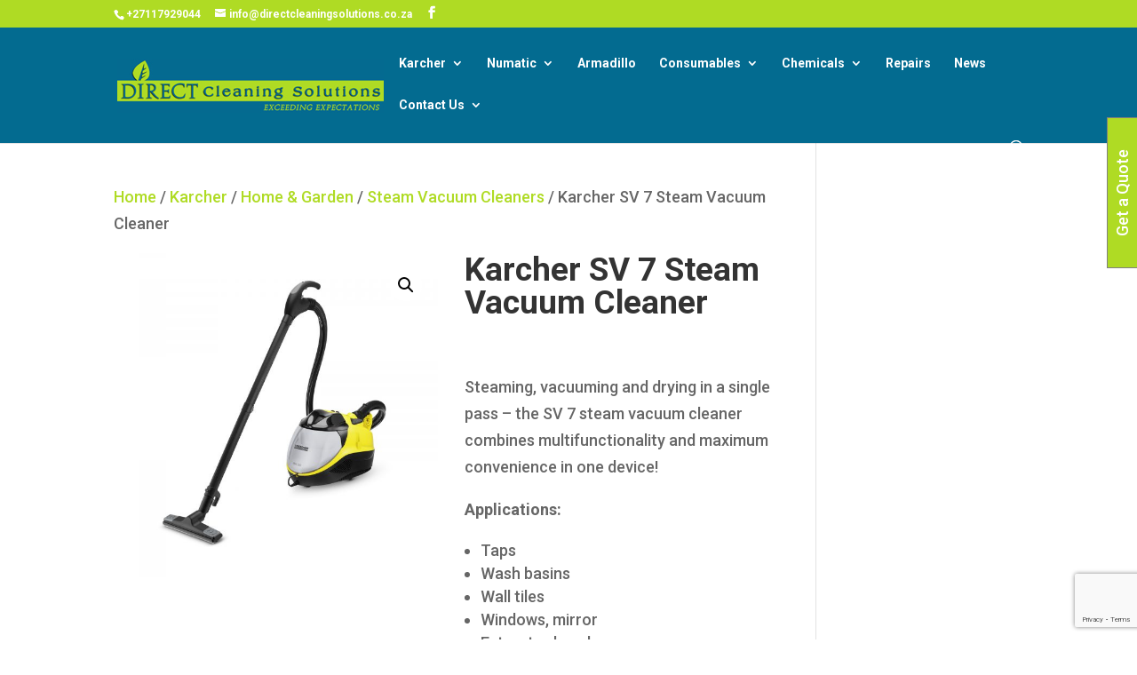

--- FILE ---
content_type: text/html; charset=utf-8
request_url: https://www.google.com/recaptcha/api2/anchor?ar=1&k=6LcFgLkqAAAAAFI_VaTQunFRwPKx21d_flXcJZBh&co=aHR0cHM6Ly9kaXJlY3RjbGVhbmluZ3NvbHV0aW9ucy5jby56YTo0NDM.&hl=en&v=PoyoqOPhxBO7pBk68S4YbpHZ&size=invisible&anchor-ms=20000&execute-ms=30000&cb=4q82qczgrfna
body_size: 48505
content:
<!DOCTYPE HTML><html dir="ltr" lang="en"><head><meta http-equiv="Content-Type" content="text/html; charset=UTF-8">
<meta http-equiv="X-UA-Compatible" content="IE=edge">
<title>reCAPTCHA</title>
<style type="text/css">
/* cyrillic-ext */
@font-face {
  font-family: 'Roboto';
  font-style: normal;
  font-weight: 400;
  font-stretch: 100%;
  src: url(//fonts.gstatic.com/s/roboto/v48/KFO7CnqEu92Fr1ME7kSn66aGLdTylUAMa3GUBHMdazTgWw.woff2) format('woff2');
  unicode-range: U+0460-052F, U+1C80-1C8A, U+20B4, U+2DE0-2DFF, U+A640-A69F, U+FE2E-FE2F;
}
/* cyrillic */
@font-face {
  font-family: 'Roboto';
  font-style: normal;
  font-weight: 400;
  font-stretch: 100%;
  src: url(//fonts.gstatic.com/s/roboto/v48/KFO7CnqEu92Fr1ME7kSn66aGLdTylUAMa3iUBHMdazTgWw.woff2) format('woff2');
  unicode-range: U+0301, U+0400-045F, U+0490-0491, U+04B0-04B1, U+2116;
}
/* greek-ext */
@font-face {
  font-family: 'Roboto';
  font-style: normal;
  font-weight: 400;
  font-stretch: 100%;
  src: url(//fonts.gstatic.com/s/roboto/v48/KFO7CnqEu92Fr1ME7kSn66aGLdTylUAMa3CUBHMdazTgWw.woff2) format('woff2');
  unicode-range: U+1F00-1FFF;
}
/* greek */
@font-face {
  font-family: 'Roboto';
  font-style: normal;
  font-weight: 400;
  font-stretch: 100%;
  src: url(//fonts.gstatic.com/s/roboto/v48/KFO7CnqEu92Fr1ME7kSn66aGLdTylUAMa3-UBHMdazTgWw.woff2) format('woff2');
  unicode-range: U+0370-0377, U+037A-037F, U+0384-038A, U+038C, U+038E-03A1, U+03A3-03FF;
}
/* math */
@font-face {
  font-family: 'Roboto';
  font-style: normal;
  font-weight: 400;
  font-stretch: 100%;
  src: url(//fonts.gstatic.com/s/roboto/v48/KFO7CnqEu92Fr1ME7kSn66aGLdTylUAMawCUBHMdazTgWw.woff2) format('woff2');
  unicode-range: U+0302-0303, U+0305, U+0307-0308, U+0310, U+0312, U+0315, U+031A, U+0326-0327, U+032C, U+032F-0330, U+0332-0333, U+0338, U+033A, U+0346, U+034D, U+0391-03A1, U+03A3-03A9, U+03B1-03C9, U+03D1, U+03D5-03D6, U+03F0-03F1, U+03F4-03F5, U+2016-2017, U+2034-2038, U+203C, U+2040, U+2043, U+2047, U+2050, U+2057, U+205F, U+2070-2071, U+2074-208E, U+2090-209C, U+20D0-20DC, U+20E1, U+20E5-20EF, U+2100-2112, U+2114-2115, U+2117-2121, U+2123-214F, U+2190, U+2192, U+2194-21AE, U+21B0-21E5, U+21F1-21F2, U+21F4-2211, U+2213-2214, U+2216-22FF, U+2308-230B, U+2310, U+2319, U+231C-2321, U+2336-237A, U+237C, U+2395, U+239B-23B7, U+23D0, U+23DC-23E1, U+2474-2475, U+25AF, U+25B3, U+25B7, U+25BD, U+25C1, U+25CA, U+25CC, U+25FB, U+266D-266F, U+27C0-27FF, U+2900-2AFF, U+2B0E-2B11, U+2B30-2B4C, U+2BFE, U+3030, U+FF5B, U+FF5D, U+1D400-1D7FF, U+1EE00-1EEFF;
}
/* symbols */
@font-face {
  font-family: 'Roboto';
  font-style: normal;
  font-weight: 400;
  font-stretch: 100%;
  src: url(//fonts.gstatic.com/s/roboto/v48/KFO7CnqEu92Fr1ME7kSn66aGLdTylUAMaxKUBHMdazTgWw.woff2) format('woff2');
  unicode-range: U+0001-000C, U+000E-001F, U+007F-009F, U+20DD-20E0, U+20E2-20E4, U+2150-218F, U+2190, U+2192, U+2194-2199, U+21AF, U+21E6-21F0, U+21F3, U+2218-2219, U+2299, U+22C4-22C6, U+2300-243F, U+2440-244A, U+2460-24FF, U+25A0-27BF, U+2800-28FF, U+2921-2922, U+2981, U+29BF, U+29EB, U+2B00-2BFF, U+4DC0-4DFF, U+FFF9-FFFB, U+10140-1018E, U+10190-1019C, U+101A0, U+101D0-101FD, U+102E0-102FB, U+10E60-10E7E, U+1D2C0-1D2D3, U+1D2E0-1D37F, U+1F000-1F0FF, U+1F100-1F1AD, U+1F1E6-1F1FF, U+1F30D-1F30F, U+1F315, U+1F31C, U+1F31E, U+1F320-1F32C, U+1F336, U+1F378, U+1F37D, U+1F382, U+1F393-1F39F, U+1F3A7-1F3A8, U+1F3AC-1F3AF, U+1F3C2, U+1F3C4-1F3C6, U+1F3CA-1F3CE, U+1F3D4-1F3E0, U+1F3ED, U+1F3F1-1F3F3, U+1F3F5-1F3F7, U+1F408, U+1F415, U+1F41F, U+1F426, U+1F43F, U+1F441-1F442, U+1F444, U+1F446-1F449, U+1F44C-1F44E, U+1F453, U+1F46A, U+1F47D, U+1F4A3, U+1F4B0, U+1F4B3, U+1F4B9, U+1F4BB, U+1F4BF, U+1F4C8-1F4CB, U+1F4D6, U+1F4DA, U+1F4DF, U+1F4E3-1F4E6, U+1F4EA-1F4ED, U+1F4F7, U+1F4F9-1F4FB, U+1F4FD-1F4FE, U+1F503, U+1F507-1F50B, U+1F50D, U+1F512-1F513, U+1F53E-1F54A, U+1F54F-1F5FA, U+1F610, U+1F650-1F67F, U+1F687, U+1F68D, U+1F691, U+1F694, U+1F698, U+1F6AD, U+1F6B2, U+1F6B9-1F6BA, U+1F6BC, U+1F6C6-1F6CF, U+1F6D3-1F6D7, U+1F6E0-1F6EA, U+1F6F0-1F6F3, U+1F6F7-1F6FC, U+1F700-1F7FF, U+1F800-1F80B, U+1F810-1F847, U+1F850-1F859, U+1F860-1F887, U+1F890-1F8AD, U+1F8B0-1F8BB, U+1F8C0-1F8C1, U+1F900-1F90B, U+1F93B, U+1F946, U+1F984, U+1F996, U+1F9E9, U+1FA00-1FA6F, U+1FA70-1FA7C, U+1FA80-1FA89, U+1FA8F-1FAC6, U+1FACE-1FADC, U+1FADF-1FAE9, U+1FAF0-1FAF8, U+1FB00-1FBFF;
}
/* vietnamese */
@font-face {
  font-family: 'Roboto';
  font-style: normal;
  font-weight: 400;
  font-stretch: 100%;
  src: url(//fonts.gstatic.com/s/roboto/v48/KFO7CnqEu92Fr1ME7kSn66aGLdTylUAMa3OUBHMdazTgWw.woff2) format('woff2');
  unicode-range: U+0102-0103, U+0110-0111, U+0128-0129, U+0168-0169, U+01A0-01A1, U+01AF-01B0, U+0300-0301, U+0303-0304, U+0308-0309, U+0323, U+0329, U+1EA0-1EF9, U+20AB;
}
/* latin-ext */
@font-face {
  font-family: 'Roboto';
  font-style: normal;
  font-weight: 400;
  font-stretch: 100%;
  src: url(//fonts.gstatic.com/s/roboto/v48/KFO7CnqEu92Fr1ME7kSn66aGLdTylUAMa3KUBHMdazTgWw.woff2) format('woff2');
  unicode-range: U+0100-02BA, U+02BD-02C5, U+02C7-02CC, U+02CE-02D7, U+02DD-02FF, U+0304, U+0308, U+0329, U+1D00-1DBF, U+1E00-1E9F, U+1EF2-1EFF, U+2020, U+20A0-20AB, U+20AD-20C0, U+2113, U+2C60-2C7F, U+A720-A7FF;
}
/* latin */
@font-face {
  font-family: 'Roboto';
  font-style: normal;
  font-weight: 400;
  font-stretch: 100%;
  src: url(//fonts.gstatic.com/s/roboto/v48/KFO7CnqEu92Fr1ME7kSn66aGLdTylUAMa3yUBHMdazQ.woff2) format('woff2');
  unicode-range: U+0000-00FF, U+0131, U+0152-0153, U+02BB-02BC, U+02C6, U+02DA, U+02DC, U+0304, U+0308, U+0329, U+2000-206F, U+20AC, U+2122, U+2191, U+2193, U+2212, U+2215, U+FEFF, U+FFFD;
}
/* cyrillic-ext */
@font-face {
  font-family: 'Roboto';
  font-style: normal;
  font-weight: 500;
  font-stretch: 100%;
  src: url(//fonts.gstatic.com/s/roboto/v48/KFO7CnqEu92Fr1ME7kSn66aGLdTylUAMa3GUBHMdazTgWw.woff2) format('woff2');
  unicode-range: U+0460-052F, U+1C80-1C8A, U+20B4, U+2DE0-2DFF, U+A640-A69F, U+FE2E-FE2F;
}
/* cyrillic */
@font-face {
  font-family: 'Roboto';
  font-style: normal;
  font-weight: 500;
  font-stretch: 100%;
  src: url(//fonts.gstatic.com/s/roboto/v48/KFO7CnqEu92Fr1ME7kSn66aGLdTylUAMa3iUBHMdazTgWw.woff2) format('woff2');
  unicode-range: U+0301, U+0400-045F, U+0490-0491, U+04B0-04B1, U+2116;
}
/* greek-ext */
@font-face {
  font-family: 'Roboto';
  font-style: normal;
  font-weight: 500;
  font-stretch: 100%;
  src: url(//fonts.gstatic.com/s/roboto/v48/KFO7CnqEu92Fr1ME7kSn66aGLdTylUAMa3CUBHMdazTgWw.woff2) format('woff2');
  unicode-range: U+1F00-1FFF;
}
/* greek */
@font-face {
  font-family: 'Roboto';
  font-style: normal;
  font-weight: 500;
  font-stretch: 100%;
  src: url(//fonts.gstatic.com/s/roboto/v48/KFO7CnqEu92Fr1ME7kSn66aGLdTylUAMa3-UBHMdazTgWw.woff2) format('woff2');
  unicode-range: U+0370-0377, U+037A-037F, U+0384-038A, U+038C, U+038E-03A1, U+03A3-03FF;
}
/* math */
@font-face {
  font-family: 'Roboto';
  font-style: normal;
  font-weight: 500;
  font-stretch: 100%;
  src: url(//fonts.gstatic.com/s/roboto/v48/KFO7CnqEu92Fr1ME7kSn66aGLdTylUAMawCUBHMdazTgWw.woff2) format('woff2');
  unicode-range: U+0302-0303, U+0305, U+0307-0308, U+0310, U+0312, U+0315, U+031A, U+0326-0327, U+032C, U+032F-0330, U+0332-0333, U+0338, U+033A, U+0346, U+034D, U+0391-03A1, U+03A3-03A9, U+03B1-03C9, U+03D1, U+03D5-03D6, U+03F0-03F1, U+03F4-03F5, U+2016-2017, U+2034-2038, U+203C, U+2040, U+2043, U+2047, U+2050, U+2057, U+205F, U+2070-2071, U+2074-208E, U+2090-209C, U+20D0-20DC, U+20E1, U+20E5-20EF, U+2100-2112, U+2114-2115, U+2117-2121, U+2123-214F, U+2190, U+2192, U+2194-21AE, U+21B0-21E5, U+21F1-21F2, U+21F4-2211, U+2213-2214, U+2216-22FF, U+2308-230B, U+2310, U+2319, U+231C-2321, U+2336-237A, U+237C, U+2395, U+239B-23B7, U+23D0, U+23DC-23E1, U+2474-2475, U+25AF, U+25B3, U+25B7, U+25BD, U+25C1, U+25CA, U+25CC, U+25FB, U+266D-266F, U+27C0-27FF, U+2900-2AFF, U+2B0E-2B11, U+2B30-2B4C, U+2BFE, U+3030, U+FF5B, U+FF5D, U+1D400-1D7FF, U+1EE00-1EEFF;
}
/* symbols */
@font-face {
  font-family: 'Roboto';
  font-style: normal;
  font-weight: 500;
  font-stretch: 100%;
  src: url(//fonts.gstatic.com/s/roboto/v48/KFO7CnqEu92Fr1ME7kSn66aGLdTylUAMaxKUBHMdazTgWw.woff2) format('woff2');
  unicode-range: U+0001-000C, U+000E-001F, U+007F-009F, U+20DD-20E0, U+20E2-20E4, U+2150-218F, U+2190, U+2192, U+2194-2199, U+21AF, U+21E6-21F0, U+21F3, U+2218-2219, U+2299, U+22C4-22C6, U+2300-243F, U+2440-244A, U+2460-24FF, U+25A0-27BF, U+2800-28FF, U+2921-2922, U+2981, U+29BF, U+29EB, U+2B00-2BFF, U+4DC0-4DFF, U+FFF9-FFFB, U+10140-1018E, U+10190-1019C, U+101A0, U+101D0-101FD, U+102E0-102FB, U+10E60-10E7E, U+1D2C0-1D2D3, U+1D2E0-1D37F, U+1F000-1F0FF, U+1F100-1F1AD, U+1F1E6-1F1FF, U+1F30D-1F30F, U+1F315, U+1F31C, U+1F31E, U+1F320-1F32C, U+1F336, U+1F378, U+1F37D, U+1F382, U+1F393-1F39F, U+1F3A7-1F3A8, U+1F3AC-1F3AF, U+1F3C2, U+1F3C4-1F3C6, U+1F3CA-1F3CE, U+1F3D4-1F3E0, U+1F3ED, U+1F3F1-1F3F3, U+1F3F5-1F3F7, U+1F408, U+1F415, U+1F41F, U+1F426, U+1F43F, U+1F441-1F442, U+1F444, U+1F446-1F449, U+1F44C-1F44E, U+1F453, U+1F46A, U+1F47D, U+1F4A3, U+1F4B0, U+1F4B3, U+1F4B9, U+1F4BB, U+1F4BF, U+1F4C8-1F4CB, U+1F4D6, U+1F4DA, U+1F4DF, U+1F4E3-1F4E6, U+1F4EA-1F4ED, U+1F4F7, U+1F4F9-1F4FB, U+1F4FD-1F4FE, U+1F503, U+1F507-1F50B, U+1F50D, U+1F512-1F513, U+1F53E-1F54A, U+1F54F-1F5FA, U+1F610, U+1F650-1F67F, U+1F687, U+1F68D, U+1F691, U+1F694, U+1F698, U+1F6AD, U+1F6B2, U+1F6B9-1F6BA, U+1F6BC, U+1F6C6-1F6CF, U+1F6D3-1F6D7, U+1F6E0-1F6EA, U+1F6F0-1F6F3, U+1F6F7-1F6FC, U+1F700-1F7FF, U+1F800-1F80B, U+1F810-1F847, U+1F850-1F859, U+1F860-1F887, U+1F890-1F8AD, U+1F8B0-1F8BB, U+1F8C0-1F8C1, U+1F900-1F90B, U+1F93B, U+1F946, U+1F984, U+1F996, U+1F9E9, U+1FA00-1FA6F, U+1FA70-1FA7C, U+1FA80-1FA89, U+1FA8F-1FAC6, U+1FACE-1FADC, U+1FADF-1FAE9, U+1FAF0-1FAF8, U+1FB00-1FBFF;
}
/* vietnamese */
@font-face {
  font-family: 'Roboto';
  font-style: normal;
  font-weight: 500;
  font-stretch: 100%;
  src: url(//fonts.gstatic.com/s/roboto/v48/KFO7CnqEu92Fr1ME7kSn66aGLdTylUAMa3OUBHMdazTgWw.woff2) format('woff2');
  unicode-range: U+0102-0103, U+0110-0111, U+0128-0129, U+0168-0169, U+01A0-01A1, U+01AF-01B0, U+0300-0301, U+0303-0304, U+0308-0309, U+0323, U+0329, U+1EA0-1EF9, U+20AB;
}
/* latin-ext */
@font-face {
  font-family: 'Roboto';
  font-style: normal;
  font-weight: 500;
  font-stretch: 100%;
  src: url(//fonts.gstatic.com/s/roboto/v48/KFO7CnqEu92Fr1ME7kSn66aGLdTylUAMa3KUBHMdazTgWw.woff2) format('woff2');
  unicode-range: U+0100-02BA, U+02BD-02C5, U+02C7-02CC, U+02CE-02D7, U+02DD-02FF, U+0304, U+0308, U+0329, U+1D00-1DBF, U+1E00-1E9F, U+1EF2-1EFF, U+2020, U+20A0-20AB, U+20AD-20C0, U+2113, U+2C60-2C7F, U+A720-A7FF;
}
/* latin */
@font-face {
  font-family: 'Roboto';
  font-style: normal;
  font-weight: 500;
  font-stretch: 100%;
  src: url(//fonts.gstatic.com/s/roboto/v48/KFO7CnqEu92Fr1ME7kSn66aGLdTylUAMa3yUBHMdazQ.woff2) format('woff2');
  unicode-range: U+0000-00FF, U+0131, U+0152-0153, U+02BB-02BC, U+02C6, U+02DA, U+02DC, U+0304, U+0308, U+0329, U+2000-206F, U+20AC, U+2122, U+2191, U+2193, U+2212, U+2215, U+FEFF, U+FFFD;
}
/* cyrillic-ext */
@font-face {
  font-family: 'Roboto';
  font-style: normal;
  font-weight: 900;
  font-stretch: 100%;
  src: url(//fonts.gstatic.com/s/roboto/v48/KFO7CnqEu92Fr1ME7kSn66aGLdTylUAMa3GUBHMdazTgWw.woff2) format('woff2');
  unicode-range: U+0460-052F, U+1C80-1C8A, U+20B4, U+2DE0-2DFF, U+A640-A69F, U+FE2E-FE2F;
}
/* cyrillic */
@font-face {
  font-family: 'Roboto';
  font-style: normal;
  font-weight: 900;
  font-stretch: 100%;
  src: url(//fonts.gstatic.com/s/roboto/v48/KFO7CnqEu92Fr1ME7kSn66aGLdTylUAMa3iUBHMdazTgWw.woff2) format('woff2');
  unicode-range: U+0301, U+0400-045F, U+0490-0491, U+04B0-04B1, U+2116;
}
/* greek-ext */
@font-face {
  font-family: 'Roboto';
  font-style: normal;
  font-weight: 900;
  font-stretch: 100%;
  src: url(//fonts.gstatic.com/s/roboto/v48/KFO7CnqEu92Fr1ME7kSn66aGLdTylUAMa3CUBHMdazTgWw.woff2) format('woff2');
  unicode-range: U+1F00-1FFF;
}
/* greek */
@font-face {
  font-family: 'Roboto';
  font-style: normal;
  font-weight: 900;
  font-stretch: 100%;
  src: url(//fonts.gstatic.com/s/roboto/v48/KFO7CnqEu92Fr1ME7kSn66aGLdTylUAMa3-UBHMdazTgWw.woff2) format('woff2');
  unicode-range: U+0370-0377, U+037A-037F, U+0384-038A, U+038C, U+038E-03A1, U+03A3-03FF;
}
/* math */
@font-face {
  font-family: 'Roboto';
  font-style: normal;
  font-weight: 900;
  font-stretch: 100%;
  src: url(//fonts.gstatic.com/s/roboto/v48/KFO7CnqEu92Fr1ME7kSn66aGLdTylUAMawCUBHMdazTgWw.woff2) format('woff2');
  unicode-range: U+0302-0303, U+0305, U+0307-0308, U+0310, U+0312, U+0315, U+031A, U+0326-0327, U+032C, U+032F-0330, U+0332-0333, U+0338, U+033A, U+0346, U+034D, U+0391-03A1, U+03A3-03A9, U+03B1-03C9, U+03D1, U+03D5-03D6, U+03F0-03F1, U+03F4-03F5, U+2016-2017, U+2034-2038, U+203C, U+2040, U+2043, U+2047, U+2050, U+2057, U+205F, U+2070-2071, U+2074-208E, U+2090-209C, U+20D0-20DC, U+20E1, U+20E5-20EF, U+2100-2112, U+2114-2115, U+2117-2121, U+2123-214F, U+2190, U+2192, U+2194-21AE, U+21B0-21E5, U+21F1-21F2, U+21F4-2211, U+2213-2214, U+2216-22FF, U+2308-230B, U+2310, U+2319, U+231C-2321, U+2336-237A, U+237C, U+2395, U+239B-23B7, U+23D0, U+23DC-23E1, U+2474-2475, U+25AF, U+25B3, U+25B7, U+25BD, U+25C1, U+25CA, U+25CC, U+25FB, U+266D-266F, U+27C0-27FF, U+2900-2AFF, U+2B0E-2B11, U+2B30-2B4C, U+2BFE, U+3030, U+FF5B, U+FF5D, U+1D400-1D7FF, U+1EE00-1EEFF;
}
/* symbols */
@font-face {
  font-family: 'Roboto';
  font-style: normal;
  font-weight: 900;
  font-stretch: 100%;
  src: url(//fonts.gstatic.com/s/roboto/v48/KFO7CnqEu92Fr1ME7kSn66aGLdTylUAMaxKUBHMdazTgWw.woff2) format('woff2');
  unicode-range: U+0001-000C, U+000E-001F, U+007F-009F, U+20DD-20E0, U+20E2-20E4, U+2150-218F, U+2190, U+2192, U+2194-2199, U+21AF, U+21E6-21F0, U+21F3, U+2218-2219, U+2299, U+22C4-22C6, U+2300-243F, U+2440-244A, U+2460-24FF, U+25A0-27BF, U+2800-28FF, U+2921-2922, U+2981, U+29BF, U+29EB, U+2B00-2BFF, U+4DC0-4DFF, U+FFF9-FFFB, U+10140-1018E, U+10190-1019C, U+101A0, U+101D0-101FD, U+102E0-102FB, U+10E60-10E7E, U+1D2C0-1D2D3, U+1D2E0-1D37F, U+1F000-1F0FF, U+1F100-1F1AD, U+1F1E6-1F1FF, U+1F30D-1F30F, U+1F315, U+1F31C, U+1F31E, U+1F320-1F32C, U+1F336, U+1F378, U+1F37D, U+1F382, U+1F393-1F39F, U+1F3A7-1F3A8, U+1F3AC-1F3AF, U+1F3C2, U+1F3C4-1F3C6, U+1F3CA-1F3CE, U+1F3D4-1F3E0, U+1F3ED, U+1F3F1-1F3F3, U+1F3F5-1F3F7, U+1F408, U+1F415, U+1F41F, U+1F426, U+1F43F, U+1F441-1F442, U+1F444, U+1F446-1F449, U+1F44C-1F44E, U+1F453, U+1F46A, U+1F47D, U+1F4A3, U+1F4B0, U+1F4B3, U+1F4B9, U+1F4BB, U+1F4BF, U+1F4C8-1F4CB, U+1F4D6, U+1F4DA, U+1F4DF, U+1F4E3-1F4E6, U+1F4EA-1F4ED, U+1F4F7, U+1F4F9-1F4FB, U+1F4FD-1F4FE, U+1F503, U+1F507-1F50B, U+1F50D, U+1F512-1F513, U+1F53E-1F54A, U+1F54F-1F5FA, U+1F610, U+1F650-1F67F, U+1F687, U+1F68D, U+1F691, U+1F694, U+1F698, U+1F6AD, U+1F6B2, U+1F6B9-1F6BA, U+1F6BC, U+1F6C6-1F6CF, U+1F6D3-1F6D7, U+1F6E0-1F6EA, U+1F6F0-1F6F3, U+1F6F7-1F6FC, U+1F700-1F7FF, U+1F800-1F80B, U+1F810-1F847, U+1F850-1F859, U+1F860-1F887, U+1F890-1F8AD, U+1F8B0-1F8BB, U+1F8C0-1F8C1, U+1F900-1F90B, U+1F93B, U+1F946, U+1F984, U+1F996, U+1F9E9, U+1FA00-1FA6F, U+1FA70-1FA7C, U+1FA80-1FA89, U+1FA8F-1FAC6, U+1FACE-1FADC, U+1FADF-1FAE9, U+1FAF0-1FAF8, U+1FB00-1FBFF;
}
/* vietnamese */
@font-face {
  font-family: 'Roboto';
  font-style: normal;
  font-weight: 900;
  font-stretch: 100%;
  src: url(//fonts.gstatic.com/s/roboto/v48/KFO7CnqEu92Fr1ME7kSn66aGLdTylUAMa3OUBHMdazTgWw.woff2) format('woff2');
  unicode-range: U+0102-0103, U+0110-0111, U+0128-0129, U+0168-0169, U+01A0-01A1, U+01AF-01B0, U+0300-0301, U+0303-0304, U+0308-0309, U+0323, U+0329, U+1EA0-1EF9, U+20AB;
}
/* latin-ext */
@font-face {
  font-family: 'Roboto';
  font-style: normal;
  font-weight: 900;
  font-stretch: 100%;
  src: url(//fonts.gstatic.com/s/roboto/v48/KFO7CnqEu92Fr1ME7kSn66aGLdTylUAMa3KUBHMdazTgWw.woff2) format('woff2');
  unicode-range: U+0100-02BA, U+02BD-02C5, U+02C7-02CC, U+02CE-02D7, U+02DD-02FF, U+0304, U+0308, U+0329, U+1D00-1DBF, U+1E00-1E9F, U+1EF2-1EFF, U+2020, U+20A0-20AB, U+20AD-20C0, U+2113, U+2C60-2C7F, U+A720-A7FF;
}
/* latin */
@font-face {
  font-family: 'Roboto';
  font-style: normal;
  font-weight: 900;
  font-stretch: 100%;
  src: url(//fonts.gstatic.com/s/roboto/v48/KFO7CnqEu92Fr1ME7kSn66aGLdTylUAMa3yUBHMdazQ.woff2) format('woff2');
  unicode-range: U+0000-00FF, U+0131, U+0152-0153, U+02BB-02BC, U+02C6, U+02DA, U+02DC, U+0304, U+0308, U+0329, U+2000-206F, U+20AC, U+2122, U+2191, U+2193, U+2212, U+2215, U+FEFF, U+FFFD;
}

</style>
<link rel="stylesheet" type="text/css" href="https://www.gstatic.com/recaptcha/releases/PoyoqOPhxBO7pBk68S4YbpHZ/styles__ltr.css">
<script nonce="BCtu5R825J3IseF61sz7Yw" type="text/javascript">window['__recaptcha_api'] = 'https://www.google.com/recaptcha/api2/';</script>
<script type="text/javascript" src="https://www.gstatic.com/recaptcha/releases/PoyoqOPhxBO7pBk68S4YbpHZ/recaptcha__en.js" nonce="BCtu5R825J3IseF61sz7Yw">
      
    </script></head>
<body><div id="rc-anchor-alert" class="rc-anchor-alert"></div>
<input type="hidden" id="recaptcha-token" value="[base64]">
<script type="text/javascript" nonce="BCtu5R825J3IseF61sz7Yw">
      recaptcha.anchor.Main.init("[\x22ainput\x22,[\x22bgdata\x22,\x22\x22,\[base64]/[base64]/[base64]/ZyhXLGgpOnEoW04sMjEsbF0sVywwKSxoKSxmYWxzZSxmYWxzZSl9Y2F0Y2goayl7RygzNTgsVyk/[base64]/[base64]/[base64]/[base64]/[base64]/[base64]/[base64]/bmV3IEJbT10oRFswXSk6dz09Mj9uZXcgQltPXShEWzBdLERbMV0pOnc9PTM/bmV3IEJbT10oRFswXSxEWzFdLERbMl0pOnc9PTQ/[base64]/[base64]/[base64]/[base64]/[base64]\\u003d\x22,\[base64]\\u003d\x22,\x22HC53wpo9TsKFbMK8DwDDj2/DisKULsOhasOvWsKLTGFCw6cowpsvw61xYsOBw5DCjV3DlsOzw6fCj8Kyw4zClcKcw6XCvsOuw6/[base64]/JVHCsMOIPULDksO+w7HDncO7HTIPwoPDlQDDnMKIw65pw5A0FsKfAMKqcMK6BAPDgk3Cm8OOJE5Bw4NpwqtIwrHDulsBYFc/OsOlw7FNXQXCncKQeMK4B8Kfw7B7w7PDvA/ChFnChRbDnsKVLcKJPWprEjJadcKuLMOgEcOGOXQRw4PCqG/DqcOldsKVwpnCnsOXwqpsQsKYwp3CswHCgMKRwq3CgjFrwptTw4zCvsKxw5PChH3DmxQ2wqvCrcKkw4wcwpXDuQkOwrDCnXJZNsOPIsO3w4dKw512w57CicOEAAl/w4hPw73Ch1rDgFvDiWXDg2wSw5diYsKndX/DjCEcZXIubcKUwpLCpDp1w4/Dn8O1w4zDhGZZJVUTw4jDskjDlHE/[base64]/CuiB4H8KaWMO6FkDDp8KIwojDpMK6cT/Cj3U6P8OxC8OFwrpsw6zCk8OlIsKjw6TCmRfCog/CqUURXsKbVTMmw6vCmxxGbMO4wqbChUHDszwcwp5Owr0zMnXCtkDDgUrCuSLDvWfDogDCgsOxwoo5w4Z/woHCp0t/[base64]/[base64]/DlsOzwrPCv8K1wpjClcKyF8K4w78fwpgjw71zw7LCpz0iw4zCoiHDr3LDogl9M8OGwo9hwpoNKcOowozDvMOfcxTCoz0MdAHDo8OLAcOkwpDDuUPCmGcfdcKnw65Sw7BJBSE5w4vDtsKmYcOHWsK+woJuwr/DqGDDlcKQOTbDoSHCucO+w6Z3ZzvDhktvwqwXwq8TLl/DsMOKw5BvIFTDhsK6Qg7DsV8KwpzChzzDrWDDhRV3wobDt0jDkSF4U2BUw5PDjynCssK/KhZsQ8KWGkjDo8K8w5vDjmzCksKIbGhXw45DwppUWxnCpSzCjsOmw64jw4jCgRDDn1lIwr7Dkx8dGnodwocvwpDDncK1w6gxw5Jdb8OUbSEyOBFWZCrCrcKFw7RJw5Aow4rDg8OPHMOfcsOUIj3CoivDgsO7YyUdMH92w5BNFXzDvsOWXsKXwo/DiU3Ct8KJwoLDp8K1wr7DjX3Cr8KKWHrDl8Kjwo/[base64]/wpDChjAcXmbCkMOrC8Kxw4NbwrvCoVVlCsOYHsKHeXHCrU0aTFzDpUjDucOcwpoAYcKFWsK8w7FvGcKDf8OSw6DCtUnCjcOYw4IQSsOWZTZpJMOFwrfCocK9wonCrndKwrltwo/[base64]/[base64]/YGYaLW4Ew6fDpQsbVwzCvXlUwrHDjsOdw6h2CMOAwpfDtHYOAcK8LTTCnGHCuUMwwpnCv8KNPQxew4DDhy7DoMOcBcKNw7w5wpgbw5ohecOjEcKAw4rDqcKeOnF2w4jDrsKiw5Q5LMOsw4XCgSPCh8KFw6ISw6HCu8KYwrHCncO/w4vCgcK4wpRnw5bDr8K8d245EsK+woPDjMKxw48XBGYRw6EoH1vCvz/CucOQw5bDtcOwcMKPSiXDolkVwpMrw6RWwr7CnRnDh8KiUSjDmlLDucOgwrHDuQPDi0vCt8OUwqJENT3Dqm48wpVDw7F+woV6LMKOBy13wqLCscKOw5/DriTCiD7Do1fDkCTDpgFjBsKVM0FxesKnwqTDlnAzw7XCiVXDssKJd8OmDV/Dk8Orw6rDon/ClD0Ow5PDiDAPcRQQwqFWT8KuMsKKwrXCvnjCgELCjcK/bsK7CzxYdyYowr/[base64]/[base64]/P8OGcnovUsKHJ2HDlDkhwrENwq3CuMO3asKoHcO6wrl8wq/CoMKiPMKZUcKvfcK4NEJ7wr/[base64]/Dk2p4w798VsOww7vCtRLDusKcwpjDj8O9w6QVDsOgwokGFMKnc8KySMKJwoDDjBx5w4l0a0Q3J2g3UxnDncK9MyjDlcOvaMOLw4fCnFjDusK/[base64]/XXzCoRopT8KDOcK8w6LDuxvClWnCvSx6DcKKwqddVRjCnMKKw4HCnCzCssKNw4HCjBt/DAjDlxLDgcKDw6Ypw7zCt1oywqvCoGR6w53Du3cYC8K2fcK7LsKgwpp4w53DnsOzb2DDgU/CiinCvELDsWfDu0TCoRfCnsKAMsKoMsK2MMKOQFjCv3Npwp/[base64]/[base64]/DkGnDs8KPwqXDs8OUw5pHCRZQw63DvMK2ZMKWw4EawrfCqsOew7LDssKrBcOIw6TDiUE/w5BbVS8UwrknX8KIAiB5w7FowqXCmkZiw6PDmMKTRDYoUVjDjjfCvcKOw5HCu8KJw6VQA3IRwobDkBvDnMOVUU8kwpvCkcK7w6E/KlsLw7vDoljCgcKJwqUvXMKsTcKBwqfDqVvDjsKcwqJewqhiCcOaw6FPfsKPwoXDrMK9wqPCmlXDgMK5woRIwp5rwoJhY8O6w55swqvCpRxkIWXDvsOHw4EHYiYHw5zDrgrCkcKEw5okwqDDljjDmCdAZlTDlXXDm3klHG/DiDDCusOHwp7CpsOPw5lQGsOvV8Onw4fDkCbCk3DCqTXDgz3CoHXDqMOqw59ew5F1w6J9PTzCpsKTwrXDgMKIw53CglfDhcKFw5lNOCgtwoF5w4UHFS7CjcOcw5QXw6lgbkzDqsK4acKVWQEFwq5pamjChsKtw5jDpsOZACjCrA/Cu8KvX8KtZcOyw4rCpsKDXkRmwqTDu8KdSsKWNA3DjULDp8Ofw6wHD23DoCfCv8OSwpzDkUw4NMODw58xwr4Awrs2SStnCRYnw6HDtSALEMOVwpNPwoZqwpjCpMKCw5vCiFw3wo4pwqY7S3Jzw7pUwqAUworDkDspw4XCq8O/w6hWT8OuQcOEwoA6wr/[base64]/aQkbwrXDrSdowoLDqsOVw7PChMKsXxPCmA/CsCvDl1AXIcKGdk04wqzCicKbL8OlOT49DcKlwqQNw4TDvMKYb8Ktd0jDogjCr8KIBMKsO8KBw746wqHClj8KWsKLw4o5woNqw4x1wo1Nw6g/wozDuMKNe1bDlxdQdiTCqHPDmAASdTUCw4kDw5DDlsO9w7YNR8KBPUlhJcOLGMKqZ8KWwoR/wrdyRsOGXGJuwoHCnMO6wp7Dpz5pW37Digd4IsKkRWnClUHDnn7CpcOvWsO9w4rDksOzR8K8RlzCo8KVwrxFwrRLbcOZw5zCuyDCv8O2Y0t9wqsfwpXCvwPDtgDCk2gEwptoZQnChcONw6vDrsOUbcO4wrvCpArDiT5LTy/CjDIsT2p/wqfCn8O2NsKYw68Bw5HCoELCqsOTPkrCssOUwqDCoVk1w7xNwrHCsE/[base64]/[base64]/[base64]/CmFhUw6LCksOCPcKKCsKhXSZ2w6cIwo7DvsOywrRYDMKQwqx3U8O4w7pBw6cNeTEfwpTCoMOhwrbCnMKKesOpwpMxworDoMOWwpk5wphfwobCt1YfTybDkcKGfcO8w51lZsOVU8OxQi3DgsOmHRIhwqPCsMK+fcK/PkfDgFXCj8K4SsO9PsKTXcOgwrIpw7DCi2Fbw6cldMOfw5zDiMOyfFUMw4rCu8K4dMK6W2gBwrVUeMO7wpEqIMKuC8OHwqIxw5nCqX4vBsK0OMKHN0TDkMOxBcOYw73CnyMRKy9LAkAxEwAvw4LDswZjdMOnw7rDjMKMw6/DlsONacOMwp7DqsOKw7zDlA8kWcOhcxvClMOZwosIw5zDh8KxDcKeb0HCgBHCs0JWw47DlcK2w5VNaE8nN8OANmLCtMO8wr/Di2VoZcOocyLDmy8fw6HCh8KCUh/DuVUBw4zClyfCiSFQL2XCkBA3EV9QOMKsw7XCgyzDjcK3B1Qswqo6wpzCk3YRBcOZOQbDmDAaw7LDrA0bR8KWw5zCnztWah7CncKnfWgnfR3CvkpcwokIw404XlVHw7pjD8KfaMKxaHBDK1VJw6nDp8KrUzfDpSgCUA/Co3xpW8KJI8Kiw6NcdHFxw7Ejw4TCujzCqcKJwoN7bzjDicKoVlbCqRM9w6dbETBLByRfwo7DhsObw6LCp8Kpw6TDkwTCmVxSOcODwpxuaMKCGkfCoktiw57CrcKNwofChsKTw7XDjjfCpV/[base64]/[base64]/[base64]/DrcKFw7YYwrBGPMKUdMO3wq7CqcKhwqXCicKMw5IKwqPDsDkBOnQVdsK1w5w/w5HDr3rDnlnCuMO5wrLDsknChsOHwq0Lw4/DvDbCt2Adwqd7JsKJScKfR2XDosKLwqkyCsOWYUxpNcK7w4VHw73CrHDDpcOJw4giM3Ajw4g4TXcSw4hOdsOGGzDDh8KTdDHCh8KcRcOsNkDDplvCmMOow7bClcKSMCN7wpFywpVxKG17JMOmMsKJwrfCvcOYbXfDkMOgwrMNwokLw6NzwqbCncKJSMOtw4LDpk/Dj3bClsK3LcKnHzEJw4DCocK5wq7CpSZnw5/CisKcw4YUD8OENcO0IMOffktcSMOYw4nCoUomJMOrW28SfAvCiU7Dl8KIFHlDwr7DpmZYwoF6HC3DvwpSwrvDmwfCiXo2T1Bsw53DpFk+EcOqwroMwr/Djxgvw6LCrTV2WcOtXMKeGMO2VcOSZ1jDjxJCw5nCuiHDgy9tZMKQw48BwqPDkMONVcOwBXrCtcOAMcO6TsKIw5DDhMKNCDdTcsOHw43CkljCu0ANwroTb8Knwp/ChMK1GgEuJ8KGw5bDmlNPWsKvwrzDun/DmMOew7hHVkNdwpXCinnDq8Olw5omwpnDg8KZwpTDgBpHf3DDg8KCKcKewqjDtsKrwr4Qw7LClsKsF1bDk8KxXjjCt8KOUDfCoV7Ci8OYW2vDrB/[base64]/CmGzDo8OtJsOGF8OuQcOmLzhSBlUXwrBmNMK/w6XDv2chw5QCw5XDo8KzeMK9w7pYw7fDuznCmSERJwrDkG3CiR4nw5M7w5cLQU/CoMKhw43CsMKkwpAWw63DtcOWw6xBwrcFfsOIKcO6DsKgYMO2w4XCiMOow5TDrsOIKB0kLncjwo/DqMK7VnbCi1Q4OsOiF8Kkw6XDqcKhDcOmVcKIwo7DmcO+woLDi8OvPT0Mw4MXwrlABcOGVMK/asOUwp8bP8KvJhTCgBfDtcO/w6wsCAPCvwDDpMOFecO6bcKnG8OYw70EMMK2YSgYVijDrjrDj8KCw65eA1nDhhtEViZEDR8DZsK6wqTCt8KrU8OpVxQoH0HCsMOMZcO3GcKzwrkeacOxwqh+PsKNwqkqPydRN2omKnseasOkbnLCj3nDsg06wrlPwpTCu8OxFW8Kw7ZGacKbw77CksK/w5vDnMKCw4fCjMOkXcOqwrcIw4DCjVbCm8OcdsOwG8K4VirDsRZ8w5k/KcKfwoHDixZGwocjH8KnExLCpMOOwoRew7LChFAfwrnCiXdOwp3DimdQw5o7w69fe3bCqsKmecOkw68vwqjCs8KPw7vCgFjDv8KeQMK6w4TDlsKzY8O+wqvCjWnDp8OGDUDDj04HXMOTwrDCpcKHDxhjw4JiwrozBFAiRsOCwp/DgMOcwqrCvn7DksO+w752ZQXCiMKHOcKnwq7CqX5Mw7nCosOYwr4BFcOBwr9NTcKhOh7CrcOocwTDhRPDiQ7DsX/DgsKaw5dEwpHCsm4zMgJuwq3Dm2bChzhDF3sENMOwWsKIVVTDjMKcJGk/IBrDikbCi8ODw4YMw43DtsKRw7FYw6Mrw73DjArDtMKtEFLCplLCpFo1w4rDk8K7w4hBXsKFw6zCl0Aiw5XCk8Kkwropw7LChGRHMsOgAwDDuMKWNsO3wq07w6IdIWXDvcKmLjjCsUNEwq4IYcOCwovDmB/CpsKDwpQJw73DnDwawpg+w5fDlxTDmkDDhcO/w6XDow/CrsKswpnCg8Oowqw+w6XDjSNObUxkw6NiasK/JsKfHsOVwplBcXLCrXXDkB7Du8K2K0PDicOkwqfCtQASw4jCmcORMnbCsUNORsKuZjjDnVJIBlVeDsOyIVlkV0vDiWrDjknDscKVw7rDt8OifsObN3DDnMKAalMIRsKZw5JSHzHDsWZoCcK9wr3CqsK8fMO+wqzCh1DDn8Oow4k8wojDgyrDocO7w6BDwrQTwq/CnMKpO8Kkw5Rlwo/DsF/DsxBEw7rDgQnCvhDDiMOnIsOMc8OLX2hFwrFswol1wrHDnA4cSSYJw6tJdcKkfUImwoHDpmYGGmrCusOEacKowqVrw7jCl8OzcsOTw5TDtcKPYhPDusOVS8OCw4LDmkRkwqgyw7TDjsK9fW8HwonDiToPw4HDhx/DnnovE17CmMKgw4jCrx9Rw57DtsKXCncYw5/CtBV2wrTCnUxbw6TCs8KTNsKUw4Z9woovG8OQYyfDkMKOHMOrWnLCok4TOURPFmjDhlZMF1nDhMOjNw83wpwcw6QACXxvL8O7w6XDu33DhMKmPRXCj8KtdW0wwqVgwoZGaMKmVcOTwr8ywq/[base64]/Dv8O5woDCoW4vXMOgwoEBw59OwrnDoMKHw78+S8O2Bh07woNQw7bCjMKgJxMiPXk8w4VFw70Pwq3CrVPCgMKpwqUUJMKYwqnChUTCnAzDssKNQBfDlxxlARfDm8KcX3c6Zx3DpsOsVhc7TsOzw6R6QsOEw7DDkCvDtVJYw5V8PwNCw6YcHV/Dj3rCpgbCuMOJw4LCsAYbAmjChFA0w6jCn8KwREptQVfDnBsRVsKlwpTCnWTCjw/Ck8OkwpHDuC7Ctl3CscOAwrvDksKFY8OGwqN2D2stYW7DjHDDpHN7w6PDhMOLfSAVDcOUwqXDpVzCvgBqwrHDg0tQcMK7IU/[base64]/[base64]/dMOhJ8OqwrfDmsK/dGxFw7ZDw5lqeX1+w5fCnzbCtztNfcO/w69EElMswrTCkMKeHW3DlTUTWRN2VsKuSMOfwrzDhMOLw5UYTcOiwoLDlsOawpgZBX01YMKbw4pHWcKBGTvCvUXCqHFKc8Okw6rDnFU/[base64]/CiB/CuxxKw6LCjShdG8OVw4vCtwbDuztewpotw5bCjMK4w7NrKiBdD8K2GMKnBsOYwqVBwr7ClsO1w7pHFCcBAcKKMgYSCEcywp3CijXCuiVpUB48wpDCkjtYw47Cm1xow5/Ds2PDmsK2J8KDJFE0wqPCjMKlwp/Dj8Oiw6nDjcOhwp3DuMKvwoTDiG7Dpl4Kw4JCwrHDj3/[base64]/DmMKhwr5iw7QaLEfDhGnCnEfCv8O8J8K3wqByKzfDqMOYwoRELgjDvcKiw47Dth/Ct8Otw7PDg8ObSUR0a8KUEVLDqcOEw789DcKXw5dXwp0tw6HDsMOtOWnCkMKxRiY1Z8Kdw7NfTHhHMW3Cq3HDnCkKwqlSwppNJCAxGsOuw4xePS3CgyHDpncOw6VSRD/CucOpf0jDm8KmIX/[base64]/wrLDoEtkM8K9w6zDr8OYwrDDtsKPHwPCqG7Cq8KHKMO+w4RhdW0GXhvDqWpAwq3DiGwkL8OmwpLCtsO4aAknwq8OwqHDswXDnEkMw4wcSMO8Pgl4w47DkHzDiRxeXVvCvAtJfcKcNMO/[base64]/CosOMwr/Dk8KuMsOvO8OgwqZbQVdiecKYw7TCg8KqSMOxBwl8bMOzw5JBw5TDjl9cwqbDm8K/[base64]/CocOmAMOKNlHCnMOXCsK4w4bDrcOgTwwDJWs+woXCqjECw5fCpMKqwqXDhMOgMyfCi2hUVC0+w6fDk8Oodw1mw6PCpsKWcztAXsKpbQ0Aw5lSwo9BQcKZw6ZTwqDDjyjCuMO/bsOAAGkcI20re8Kvw5IdVMODwpomwpc3R207wrvDgkJAwpnDl3/[base64]/CvcKzGsOKwp8Rwq0Udy4xAAJUwojDtMKHDsKXw7YJwqPDssKEJcOdw4/CqjvCmiHDthYmwoknIsOxw7HDgMKuw4DDuj7DjD5lM8OxYBdmw4/DtMK9QMOFw5xrw54xwo/DmVTDiMOzI8O+cHZAwqpBw65YWVZBwoJVwqPCjQIuw7hwR8Omwp7DpsO7wpZOR8OuSA5Ow544V8OMw4vDvwLDqjwbGC98wpAnwp/DpsKjw47DicKSw4zDkMKLY8OSwrzDo28nPcKNE8KOwrd0w5HDh8OIfUDDpMOuMDjChcOkU8ONGCFEwr/CqSrDrnDChsKzwqjDksKdQVRHDMOUw7lcZ0RYwpXDiSJMXMOQw4LDo8K0QHrCtjlZWUDCl1vDo8O6wpfCnz/Dl8Kxw6nCuDLCvWfDtlE0H8ORDm8UA0LDgAsAam0swpPDpMOKCkg3fRfDtsKfwopwKgQlcgHCnMOewoXDp8KJw5vDtCrDo8KLw6nCv1Y8wqzCm8Ojw5/CgsOeU1vDqMKywp1zw4M+wpzDhsORwoJ2w49QCgZgNsODAgnDjhjCgMOrf8ONGcKVw5LDsMOMLMOLw5JuCcOaDl3Csgslw4w4dMOdXsKmVxccw7ooAMKtDETCk8KjPzjDp8K6J8O5XUzCqH98Rz/DgBLChFxgA8OoWUlaw5PDjSXCr8Olwoggw6d4wqjCgMO3wp1ET2nDv8KSwpfDjWzDgsKWVcOcw4bDtWHCun7DvcOUw4/Dmz5EM8KcBhzDvijDmsOVwofCn08EKm/CqFDCr8O/DMKXwr/DtA7DvFzCoCpTw4rCu8KSXEHCvx0fcgjDmcOnU8KYG3bDuGHDl8KHQcKORcOxw7rDi3E7w6TDqcKxIAk7w6/DvQvCp1pQwqlswonDuWsuAAPCvmjDggIrMmfDlA/[base64]/DvsOGJsK8w7/CiMOgZw45w5zCjW3CmjvCmkHCozPCjXXCgHoCXn85wpVJwoPCsn1lwr/ClMOXwpvDt8OawoQTwqwBAcOmwoQCEF0hwqZ3O8O1wodxw5UeJ14jw6A8VifCkcOkPyx0wqLDpSzDpsODwozCp8KswrvDtMKuAMOZasKZwq8uCRlaDB/CkMKLbsOoT8KxHcKLwrvDmRbCpgbDkk5wR3xWIsKQdCrClQzDqk7Dt8O7LMO7DMO9wrMOf0vDu8O2w6jDpsKdQcKXw6hXwozDv13CpipwHV5aworDgsO1w7DCqMKFwol8w7t1CcOTMlrCpMKow44vwrDDlULCg1Yaw6/[base64]/CMO7BxLCk0d3wqDCiMKbwqjDjsKMNjTCh18WwpjCrMKFw4FafhfCsgcGw4h2wpHDnCh7PsOyXRPDscOKwo4maVJAScKiw4kTw7XCosO9woIUwr3DrCssw5laM8O6W8O1wowQw6nDnMKKwqvCt20GDQ7DoBRREcOPwrHDgT0jNcOML8Kywr/Co2lEKSvCl8K6RQbCjDs7BcKew4zDicK0dUzDv0nCj8KhEcOZWmXDmMONIMKawpDDgkNwwpbCgcOcf8KST8ORwqPDugBISwHDvTjCqx9Xwr4awpPCnMKFHcKDR8K3woBGBnZwwqXCrsK8wqXCtcOLwoh5NBZcXcOQJcOaw6dwYg17w7FRw5bDtMO/w70VwrbDqQ9QwrLCok4Uw5HDscOOB2fDicOrwpROw5nDnWvCjF7Dl8KmwpJQw4jDlh3DisOYwoZUV8OkCVrDosK5w6dXCcK8MMO+wp5ow656IsOhwohqwoIlAgrCjDkTwrsqRBXCm1VfPxnDhDTCh0gVwq0fw4jDl3lKAMOXQcK/GDrCp8OowrHDnxZbwpTDmcOAW8O2J8Kuclsew7DDh8O9EcKlw454wqFmwpLCrCbCrnF+P2EYDsOZwqZJbMOmw7rCssKVw6E5SzR6woTDuBzCqsKjQVw6WUzCtBfDqDojfXwsw7nDtUFHeMOIbMOuPV/Co8O4w7TCpTXDk8OfEGLDncKswr9Cw5sXJRl3SQ/[base64]/ClgDCp8KEw4IkwrvCscKFNU/CglLDlTFILnrDpMKbwpDCkMOlB8Kvw5wVwr/DpxQHw5HDo3l3JsKiwprCn8KCNMKpwpg8wqDDn8OnYsKbw6LCignCtcOpZmZGAytzw6DCpUbCl8K0wr0rw5rDkcKfw6DCocKIw6t2Bg4nw48qwpZtWzQOQMOxKwnCpkpfSMO7w7tKw4xGw53Coj/[base64]/Dn8OUScKSwrdPDEYkCxkrBnhRw6XDtMKufQlww4HDsW0ww4E3FcK3w4bChcOdw7vCskxBTygIXAl9LjFYw4DDlAoaJ8KowoINw6zCukp4V8OuVMKMc8OBwofCtsO1YTpEcA/Do3cIFcKJDkDChyYRwoDDp8OdacK7w77DrlvCpcK0wqcQwolgV8KswqTDksOCw51vw57DosKEwqzDngfCmT/CtWnDn8K6w5bDj0fCgsO5woPDicKLJV1Ew5x5w6NJQsOfdFDDhMKgeTPDr8OoJzPCnhjDv8K6P8OqflxXwpTCr0IVw4cZwrM0wpjCqyDDuMK9E8Olw6kTSjA/G8OKbcKHC0bCjWBrw4MUP3tAw5TClcKHZkLCimnCuMKCKx7DucOVQkV/NcKww7zCrh0Aw7LDrsKEw7zCtn17TcOWPAozKF40w7wTMEBjV8K8w5gWM25oY0rDmsO+w6/CrMKOw55Xcj0hwojCmQTCmRzDicOMwoIYFsO1PH9dw4QBLcKNwoIQG8Ohw5ETw6vCvw/Cr8KcOcKBWcKZOMORZ8KVHMOUwoocJ1bDk1TDpiYcwrhqw5FkAU9jMcKaPsOXNcOreMO4ccOLwqjCmg/CiMKgwrNNd8OmLcKdwrMPN8KJasOzwrPCpgUMw4IWEBHCgMK9e8O0OsObwoJhwqXCt8KmNzVqWcK6PcKaScKOLQZfPsKGw5vCrDHDk8OKwplWPcKZA3Qaa8O0wpLCsMKsbsOnw5wFCcKcwpEbXE7CkX/[base64]/DpGjCicKqwqQNVMKywqRbOinDjSLDoWd3DsK3w5kaW8OsIDgQNCxWDgrCq0JvZ8OGOcOXw7ILFjMawqs7wq/[base64]/[base64]/[base64]/CtEPCvwvDqxRfezvDh8OSwqw+AMO/w5JwNcOrbsKIw699YHbCmBjCuhnDkXjDv8ObHE3Dsicpw73DgB/CuMKTLSlCw5rCksOgw7oDw6coIkxZSklZHsKZw45Qw5cpwqnDuwVCwrMMwq5jwpUYwp7ChMKlL8OCGm5ACcKLwp13GsOVw63DlMKKw5V0EsOsw48iIFpQcsOgSkXDtcK7woBWwodBwofDusK0BsObYgbDgsOrwp1/FsOceHlrFMKMGT0kDRRHZsKbNUvCtDbDmiVlIwPCpmwTw68kwrQNw7zCicKHwpfDpcKMZsKSE3/[base64]/wprCvMKeM3ptw4TCrkpYw5XCtHLCssKSwqY5H8KJwr1GGMOEFDvDlT1mwpFGw5cvwo/CtWnDisKJFgjDnB7Cl13Dug/Dkh1qwqQaAl3Cm3zCjmwjEMKCw5HDrMKJIRPDhHEjw4rDn8Ocw7BHbC/Cq8KsVMKBf8Okw7Y/RzLCrMKuYEHDjMKALW5rZ8Oew4rCgirCtcKMw6rCmiXDkQEAw43ChsKxTcKUw7rCu8KQw67Cp2/DnA5UJ8ObSmHCsDrDv1UrPsKXMBULw5hwNBBEPMOcworCpsKyZMK3w5XDjkUUwrYHwqjCoz/[base64]/DpcO1wqADD8Kcw5vCrWjCmcKhb8Kgw6c6O8KFwpfDkwzDuBDCtsKhwqjCpz3DjcKpZMO+w5fDlDIQQ8Ouwqhyb8OMfABrQsOpw4IlwqVCw6TDlH9awovDkmpcdnggccKeAS0HIFvDpFdNURN3GycMRgbDmy/[base64]/woESYMO+WHXCqsOVfUUTB8Omw5hAQAAOw68dw7HDtHNBXcOrwoAdw59sPcOHcMKzwrPDscOnVVXCogrCp3LDo8O/FcKgwpc9EATCokfCucOdwoXDtcK8w5jDry3CtcOywpjCkMOGwrTCvsK7LMKncxM8FDzCusOtw7jDsgFGQRJdOsOBIgEzw6/DmDLDgsO4wq3DgcOcw5bDpDXDmBlQw5PCtTrClG0vw4jCtcKKPcK5w7rDisOOw6MKwop+w7PCqVhkw6Nbw4l3VcKWwr/Cr8OMK8Kyw5TCqz/CoMK/[base64]/[base64]/[base64]/cDw8XC7CowgVwoTDgcKYw7EmwqomIh5LHzHChGzDv8K1w6kIVXUZwpTDkxPCq3QecgcvY8Otwo9kAwhpHsObwrDDosOvW8K/wqJGNW08JcOpw5M6HsKaw5bDgMOVBsOtHR9wwq7DkUjDiMOrAg7Ch8OvbUU1w47DhnnDkmfDrEwWwptlw5oEw7B9wqHCpR7Cn3PDqhdVw7ciwrsMwpTDmcOIwp3Cs8OFD0/DrcObbw0rw7N6woljwoJ2w6pVE2p9w6HDgcOSw7/CucKBwoZ5VhIow5F8fVLCuMOBwq/CsMKxwpsJw4kePn4XEwNvPlQNw45Iwo/CjcK3wqDCnSLDiMKdw7LDg2RLw6pOw5NYw5/DuCTDnsKsw4bCjcOtw4bChT9mfcK0RcOGw4YIWMOkwpnCjsOjKcOBe8KTwrzCi0Asw7d0w53DnsKADsONLXrDkcKAwpsSw6rDmsOcwoTDmHMUw6vDt8ODw40zwrPCpVBrw5JND8OLwqzDgsKVI0DDhsOuwpZ9ZMO/[base64]/[base64]/[base64]/woEfIcOOwrjCkcOFwph/[base64]/[base64]/DvsOkVsKyccOffsKVwp/[base64]/CkSg4UMOTKMK7w6g5L0smDsKawqfClTE0RcKWw75qA8K/[base64]/eFhKYx9YEQHDpmMBwpRrw7/ChHVcbMKxw7XDh8OJM8Kaw7ljIkEkGcO4wqHCsTTDoxTCocK1fEFzw7kgw5xsKsKqfAbDkcOYw4bCnynCskt7w4zCjBnDij/Cl0VPwrXDk8K8wqkAw7w6acKOPmvCtcKFQ8OowpPDticVwoHDp8KECDYHUcOoO3s2Y8ODYzfDmsKgw4PCtkdzMzIuwpnCn8OLw6RwwrPDpnbCrCxHw5jCpwhCwpQyVicJbl/CgcKfw4nCqMKsw5oSHCPCjw1PwptFHsKLccKZwr3CjU4hbDjCs0LDsnFTw4ltw6HDugtraEN9C8KJw5how45/wqA8wqvDpCLCjQbCncKywoPDtRQ9RsKzwovDjTUwdMODw6LCvsKVw7nDgkLCpFF0C8O6B8KLZsKPwp3Dv8OfEBtcw6fCj8OHVj0qO8K9IyzCr0gqwoJRW3BATsODUBjDk0nCmcOGCMO7b1XCrxg9NMKQOMKewo/ClUBQIsOuwoTCusO5w5zDuj0Ew6RyIMKLw5YFAjrDtUxcMVRpw7hWwrIBb8O1HhlQMMKHf03CknMRYsOIw6Ycw7nCv8OFMsKKw6jDvMK7wrA6RmvCv8KcwqjCo2DCvG4nwo0Ww4k9w5HDpk/Ch8OoNsKkw7UQNMKyMcKqwrFDGMO7w68Bw5LDkcK9w4jCnx7CpkZOY8Ojw4cYAw3CnsK1VMKpeMOgSDA1DVDCtsO0fWExfsOyZcOIw6JaK3/[base64]/L8Kyw77DiH0jw545wp/CmVTDr15GRcKvw40fwoAjAEDDvMOWUEbDnyBYYMKlPFnDu2DCm2HDn09uHcKdbMKFw6zDoMK2w6HDjcK2bsKpw4TCvmXDuUrDpytfwrxHw4JFwrd4Z8Kow5TDlcOpL8OrwqTCogTDk8KzVsOnwo7CucO/w7zCn8KBw4J2w44zw7lbYy/CuiLDuXEHc8KlScKaQ8O6w7rDhChJw5xxTC3CoRstw4kzSi7DgcKcwqbDicOOwpXDuy8cw7vDu8OtDcOTw7dww5wxOcKRw71dHMKRwrvDiVvDgsKUw7DCkC0WMMKdwqQWOjrDuMKwEU7DrsKKG3dccT/DuEDCsktiwqAFbcKlcMOBw7/[base64]/cVzClMOpd2rCsTJPZMOjKMKbwp/DmcKeP8KDCcOWAVh/wr/CiMK6w4HDscKcC37Du8K8w7xXPsORw5bDgMKxw4Z8Sw7CqsK2VAgjfQXDg8Onw7rCmMK2ZmYAc8OXOcOWwoUnwqEDZ3PDh8OjwrsUwrLCqWXDqEHCqsKUHMKWY0AmHMO4w519wqrDmG3Dk8OnR8KAUkjCnMO/[base64]/CRQyFGvDocOtwqHDvwHComIRwp3CvSHDjcONw6nDrsOAN8Ocw5nDmMKvTRcRAsKyw5/DiXtZw53DmW7Dt8KXO0fDlHNIbmAuw6fCiG7Ck8K1wrzDtGBXwqEvw5RTwrksL2TDlhrCnMKJwp7CrsOyS8KORTtVOy7CmcK2H0vCvExJwr/[base64]/CkVPDmXHDvC96wponEcOqw4vDnMKxwqVoZUHCvE9kKVbDs8OMVsKwXmhlw7sLQ8OkW8ORwrbCkcOsTC/DsMKiwoXDn3J5wqPCi8OeCsOkcsOfHSPCgMKuMMO/[base64]/aX7Cj8K1wppqb8KtwqMgQcOYwpJawpfDjgxFJ8KIwonCjcOJw4J2wrHDoFzDvnocITwScnLDhsKAw6BDZEM5w6jDusKGw6jCvEvDl8OlQk85wq/[base64]/cBbCisOcw7khwpDCoMOoIsKswrFHScKIFVrDnmbChWjCnFl/w64LXRVyPxHDlCA1McKxwrREw5vCocOcw6TDhGYbAcKIXsOxZSV0LcOGwp0twqjCqm91wqgdwpxnwovCnAd3JBV0PcOTwpzDtBTCuMKewo/CiRLCq2XCmBsSwqnDi2BVwqHDlyQHYcKsGkAzacK6W8KKJDnDk8KNVMOqw4vDiMOYGTZPwqZ4RRdXw4J6wrnCkMOAw5/CkTXCu8KIwrZzc8OkEF3CqMKRLUl7wobCg0DCu8K5PMKwd1p1CmfDgcOEw5zDszXCpTjDvcOMwrdeAsO/[base64]/CnMKHwoUgw6ZbIcKXDsKbf8OzbcODw6bDqcOvw5fCnWcdwp0OKlsifzkEG8K6T8KGa8K1Q8ObOi4Qwr0SwrHCisKCO8ONJMOPwrtqNMOGwrcJw5TCksOIwpx0w6UPwobDmQYZYQLDi8OyW8OrwrzDssKzG8K9ZMOpIEfDo8KXwqvCjTFUwqrDrcK/G8Obw5NpK8O6w43Coi1bP2xKwqhgVnzDmQhkw4LCkMO/woYvwq/Ci8Oswo/CtcOBIUjClXjDhDDDicK+w7IYa8KbBcK2wqhmHQPCvzTDlFptw6NDPxnDgsK8w7DDtBE2Nwlbw65rw7p9w4NKDC/DmmTDlENPwop4w6MFw69PwovDsXXDkcOxwpjDn8KWKxxnworDjwXDg8KOwqHCkiPCm1BsdXZRwqHDkU/CrCZSPcKvdsO9w5ppBMOxw6zCoMKrLcOFM3FTORwba8KncsKbwo0mLU/[base64]/[base64]\\u003d\\u003d\x22],null,[\x22conf\x22,null,\x226LcFgLkqAAAAAFI_VaTQunFRwPKx21d_flXcJZBh\x22,0,null,null,null,1,[21,125,63,73,95,87,41,43,42,83,102,105,109,121],[1017145,739],0,null,null,null,null,0,null,0,null,700,1,null,0,\[base64]/76lBhnEnQkZnOKMAhmv8xEZ\x22,0,0,null,null,1,null,0,0,null,null,null,0],\x22https://directcleaningsolutions.co.za:443\x22,null,[3,1,1],null,null,null,1,3600,[\x22https://www.google.com/intl/en/policies/privacy/\x22,\x22https://www.google.com/intl/en/policies/terms/\x22],\x22fk645o5lZu9egmwJ2nXIJgw5PAHz4q7YovE3vJGKb34\\u003d\x22,1,0,null,1,1769108359136,0,0,[235,32,144],null,[185],\x22RC-lIQetrmTnRIMaA\x22,null,null,null,null,null,\x220dAFcWeA6BNdwlq7iRn-WUCb0Uzn6hC4VPrl1sTe71zRPuNTmx9qnMACNfv0RfVUlplCkChdzUC5akd6t3PRlQxDs1SmVGbW_1Fw\x22,1769191159146]");
    </script></body></html>

--- FILE ---
content_type: text/css
request_url: https://directcleaningsolutions.co.za/wp-content/themes/DCS%20Divi%20Child/style.css?ver=4.27.5
body_size: 9
content:
/*
 Theme Name:     DCS Divi Child
 Theme URI:      https://www.elegantthemes.com/gallery/divi/
 Description:    Divi Child Theme for DCS
 Author:         Elegant Themes
 Author URI:     https://www.elegantthemes.com
 Template:       Divi
 Version:        1.0.0
*/


/* =Theme customization starts here
------------------------------------------------------- */
